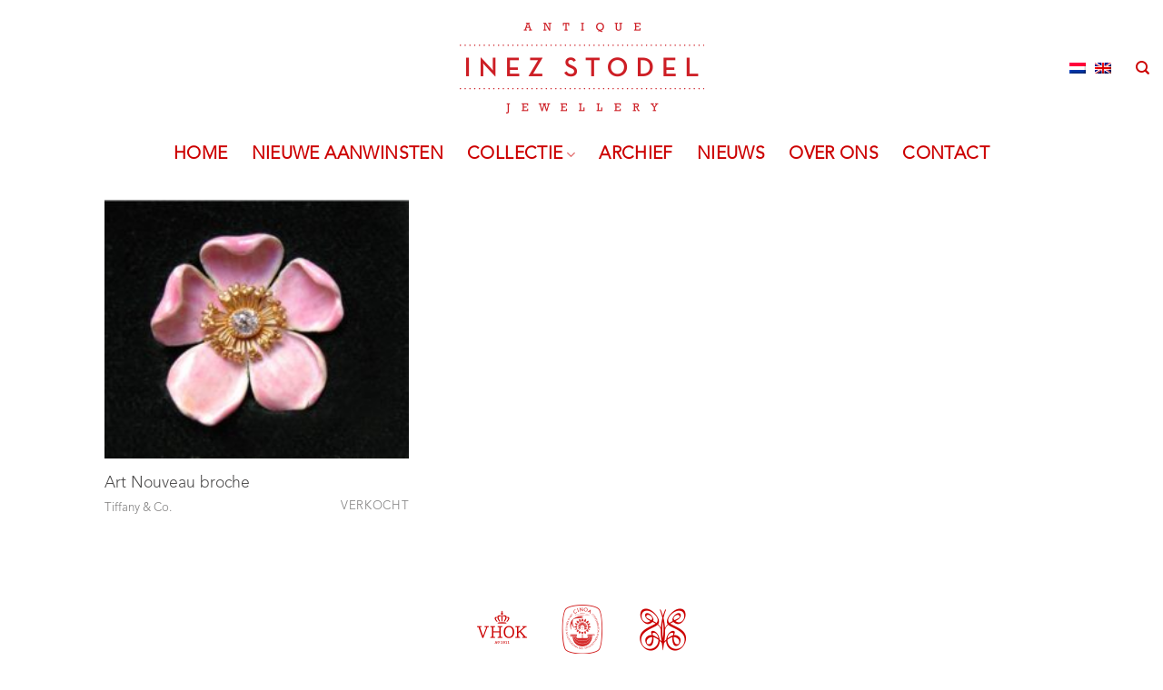

--- FILE ---
content_type: text/html; charset=UTF-8
request_url: https://inezstodel.com/maker/george-paulding-farnham-edward-c-moore/
body_size: 14981
content:
<!DOCTYPE html>
<html lang="nl-NL" class="loading-site no-js">
<head>
	<meta charset="UTF-8" />
	<link rel="profile" href="https://gmpg.org/xfn/11" />
	<link rel="pingback" href="https://inezstodel.com/xmlrpc.php" />

	<script>(function(html){html.className = html.className.replace(/\bno-js\b/,'js')})(document.documentElement);</script>
<meta name='robots' content='index, follow, max-image-preview:large, max-snippet:-1, max-video-preview:-1' />
	<style>img:is([sizes="auto" i], [sizes^="auto," i]) { contain-intrinsic-size: 3000px 1500px }</style>
	<link rel="alternate" hreflang="nl" href="https://inezstodel.com/maker/george-paulding-farnham-edward-c-moore/" />
<link rel="alternate" hreflang="en" href="https://inezstodel.com/en/maker/george-paulding-farnham-edward-c-moore-en/" />
<link rel="alternate" hreflang="x-default" href="https://inezstodel.com/maker/george-paulding-farnham-edward-c-moore/" />
<meta name="viewport" content="width=device-width, initial-scale=1" />
	<!-- This site is optimized with the Yoast SEO plugin v24.1 - https://yoast.com/wordpress/plugins/seo/ -->
	<title>George Paulding Farnham &amp; Edward C. Moore - Inez Stodel</title>
	<link rel="canonical" href="https://inezstodel.com/maker/george-paulding-farnham-edward-c-moore/" />
	<meta property="og:locale" content="nl_NL" />
	<meta property="og:type" content="article" />
	<meta property="og:title" content="George Paulding Farnham &amp; Edward C. Moore - Inez Stodel" />
	<meta property="og:url" content="https://inezstodel.com/maker/george-paulding-farnham-edward-c-moore/" />
	<meta property="og:site_name" content="Inez Stodel" />
	<meta name="twitter:card" content="summary_large_image" />
	<script type="application/ld+json" class="yoast-schema-graph">{"@context":"https://schema.org","@graph":[{"@type":"CollectionPage","@id":"https://inezstodel.com/maker/george-paulding-farnham-edward-c-moore/","url":"https://inezstodel.com/maker/george-paulding-farnham-edward-c-moore/","name":"George Paulding Farnham &amp; Edward C. Moore - Inez Stodel","isPartOf":{"@id":"https://inezstodel.com/#website"},"primaryImageOfPage":{"@id":"https://inezstodel.com/maker/george-paulding-farnham-edward-c-moore/#primaryimage"},"image":{"@id":"https://inezstodel.com/maker/george-paulding-farnham-edward-c-moore/#primaryimage"},"thumbnailUrl":"https://inezstodel.com/wp-content/uploads/2017/07/86www_tiffanybloem.jpg","breadcrumb":{"@id":"https://inezstodel.com/maker/george-paulding-farnham-edward-c-moore/#breadcrumb"},"inLanguage":"nl-NL"},{"@type":"ImageObject","inLanguage":"nl-NL","@id":"https://inezstodel.com/maker/george-paulding-farnham-edward-c-moore/#primaryimage","url":"https://inezstodel.com/wp-content/uploads/2017/07/86www_tiffanybloem.jpg","contentUrl":"https://inezstodel.com/wp-content/uploads/2017/07/86www_tiffanybloem.jpg","width":900,"height":765,"caption":"Art Nouveau brooch"},{"@type":"BreadcrumbList","@id":"https://inezstodel.com/maker/george-paulding-farnham-edward-c-moore/#breadcrumb","itemListElement":[{"@type":"ListItem","position":1,"name":"Home","item":"https://inezstodel.com/"},{"@type":"ListItem","position":2,"name":"George Paulding Farnham &amp; Edward C. Moore"}]},{"@type":"WebSite","@id":"https://inezstodel.com/#website","url":"https://inezstodel.com/","name":"Inez Stodel","description":"period jewellery - antiques","publisher":{"@id":"https://inezstodel.com/#organization"},"potentialAction":[{"@type":"SearchAction","target":{"@type":"EntryPoint","urlTemplate":"https://inezstodel.com/?s={search_term_string}"},"query-input":{"@type":"PropertyValueSpecification","valueRequired":true,"valueName":"search_term_string"}}],"inLanguage":"nl-NL"},{"@type":"Organization","@id":"https://inezstodel.com/#organization","name":"Inez Stodel","url":"https://inezstodel.com/","logo":{"@type":"ImageObject","inLanguage":"nl-NL","@id":"https://inezstodel.com/#/schema/logo/image/","url":"https://inezstodel.com/wp-content/uploads/2017/12/InezStodel_Logo_jewellery.png","contentUrl":"https://inezstodel.com/wp-content/uploads/2017/12/InezStodel_Logo_jewellery.png","width":232,"height":100,"caption":"Inez Stodel"},"image":{"@id":"https://inezstodel.com/#/schema/logo/image/"}}]}</script>
	<!-- / Yoast SEO plugin. -->


<link rel='prefetch' href='https://inezstodel.com/wp-content/themes/flatsome/assets/js/flatsome.js?ver=e2eddd6c228105dac048' />
<link rel='prefetch' href='https://inezstodel.com/wp-content/themes/flatsome/assets/js/chunk.slider.js?ver=3.20.4' />
<link rel='prefetch' href='https://inezstodel.com/wp-content/themes/flatsome/assets/js/chunk.popups.js?ver=3.20.4' />
<link rel='prefetch' href='https://inezstodel.com/wp-content/themes/flatsome/assets/js/chunk.tooltips.js?ver=3.20.4' />
<link rel='prefetch' href='https://inezstodel.com/wp-content/themes/flatsome/assets/js/woocommerce.js?ver=1c9be63d628ff7c3ff4c' />
<link rel="alternate" type="application/rss+xml" title="Inez Stodel &raquo; feed" href="https://inezstodel.com/feed/" />
<link rel="alternate" type="application/rss+xml" title="Inez Stodel &raquo; reacties feed" href="https://inezstodel.com/comments/feed/" />
<link rel="alternate" type="application/rss+xml" title="Inez Stodel &raquo; George Paulding Farnham &amp; Edward C. Moore Maker feed" href="https://inezstodel.com/maker/george-paulding-farnham-edward-c-moore/feed/" />
		<!-- This site uses the Google Analytics by MonsterInsights plugin v9.2.4 - Using Analytics tracking - https://www.monsterinsights.com/ -->
		<!-- Opmerking: MonsterInsights is momenteel niet geconfigureerd op deze site. De site eigenaar moet authenticeren met Google Analytics in de MonsterInsights instellingen scherm. -->
					<!-- No tracking code set -->
				<!-- / Google Analytics by MonsterInsights -->
		<script type="text/javascript">
/* <![CDATA[ */
window._wpemojiSettings = {"baseUrl":"https:\/\/s.w.org\/images\/core\/emoji\/16.0.1\/72x72\/","ext":".png","svgUrl":"https:\/\/s.w.org\/images\/core\/emoji\/16.0.1\/svg\/","svgExt":".svg","source":{"concatemoji":"https:\/\/inezstodel.com\/wp-includes\/js\/wp-emoji-release.min.js?ver=6.8.3"}};
/*! This file is auto-generated */
!function(s,n){var o,i,e;function c(e){try{var t={supportTests:e,timestamp:(new Date).valueOf()};sessionStorage.setItem(o,JSON.stringify(t))}catch(e){}}function p(e,t,n){e.clearRect(0,0,e.canvas.width,e.canvas.height),e.fillText(t,0,0);var t=new Uint32Array(e.getImageData(0,0,e.canvas.width,e.canvas.height).data),a=(e.clearRect(0,0,e.canvas.width,e.canvas.height),e.fillText(n,0,0),new Uint32Array(e.getImageData(0,0,e.canvas.width,e.canvas.height).data));return t.every(function(e,t){return e===a[t]})}function u(e,t){e.clearRect(0,0,e.canvas.width,e.canvas.height),e.fillText(t,0,0);for(var n=e.getImageData(16,16,1,1),a=0;a<n.data.length;a++)if(0!==n.data[a])return!1;return!0}function f(e,t,n,a){switch(t){case"flag":return n(e,"\ud83c\udff3\ufe0f\u200d\u26a7\ufe0f","\ud83c\udff3\ufe0f\u200b\u26a7\ufe0f")?!1:!n(e,"\ud83c\udde8\ud83c\uddf6","\ud83c\udde8\u200b\ud83c\uddf6")&&!n(e,"\ud83c\udff4\udb40\udc67\udb40\udc62\udb40\udc65\udb40\udc6e\udb40\udc67\udb40\udc7f","\ud83c\udff4\u200b\udb40\udc67\u200b\udb40\udc62\u200b\udb40\udc65\u200b\udb40\udc6e\u200b\udb40\udc67\u200b\udb40\udc7f");case"emoji":return!a(e,"\ud83e\udedf")}return!1}function g(e,t,n,a){var r="undefined"!=typeof WorkerGlobalScope&&self instanceof WorkerGlobalScope?new OffscreenCanvas(300,150):s.createElement("canvas"),o=r.getContext("2d",{willReadFrequently:!0}),i=(o.textBaseline="top",o.font="600 32px Arial",{});return e.forEach(function(e){i[e]=t(o,e,n,a)}),i}function t(e){var t=s.createElement("script");t.src=e,t.defer=!0,s.head.appendChild(t)}"undefined"!=typeof Promise&&(o="wpEmojiSettingsSupports",i=["flag","emoji"],n.supports={everything:!0,everythingExceptFlag:!0},e=new Promise(function(e){s.addEventListener("DOMContentLoaded",e,{once:!0})}),new Promise(function(t){var n=function(){try{var e=JSON.parse(sessionStorage.getItem(o));if("object"==typeof e&&"number"==typeof e.timestamp&&(new Date).valueOf()<e.timestamp+604800&&"object"==typeof e.supportTests)return e.supportTests}catch(e){}return null}();if(!n){if("undefined"!=typeof Worker&&"undefined"!=typeof OffscreenCanvas&&"undefined"!=typeof URL&&URL.createObjectURL&&"undefined"!=typeof Blob)try{var e="postMessage("+g.toString()+"("+[JSON.stringify(i),f.toString(),p.toString(),u.toString()].join(",")+"));",a=new Blob([e],{type:"text/javascript"}),r=new Worker(URL.createObjectURL(a),{name:"wpTestEmojiSupports"});return void(r.onmessage=function(e){c(n=e.data),r.terminate(),t(n)})}catch(e){}c(n=g(i,f,p,u))}t(n)}).then(function(e){for(var t in e)n.supports[t]=e[t],n.supports.everything=n.supports.everything&&n.supports[t],"flag"!==t&&(n.supports.everythingExceptFlag=n.supports.everythingExceptFlag&&n.supports[t]);n.supports.everythingExceptFlag=n.supports.everythingExceptFlag&&!n.supports.flag,n.DOMReady=!1,n.readyCallback=function(){n.DOMReady=!0}}).then(function(){return e}).then(function(){var e;n.supports.everything||(n.readyCallback(),(e=n.source||{}).concatemoji?t(e.concatemoji):e.wpemoji&&e.twemoji&&(t(e.twemoji),t(e.wpemoji)))}))}((window,document),window._wpemojiSettings);
/* ]]> */
</script>
<link rel='stylesheet' id='sbi_styles-css' href='https://inezstodel.com/wp-content/plugins/instagram-feed-pro/css/sbi-styles.min.css?ver=6.5.1' type='text/css' media='all' />
<style id='wp-emoji-styles-inline-css' type='text/css'>

	img.wp-smiley, img.emoji {
		display: inline !important;
		border: none !important;
		box-shadow: none !important;
		height: 1em !important;
		width: 1em !important;
		margin: 0 0.07em !important;
		vertical-align: -0.1em !important;
		background: none !important;
		padding: 0 !important;
	}
</style>
<style id='wp-block-library-inline-css' type='text/css'>
:root{--wp-admin-theme-color:#007cba;--wp-admin-theme-color--rgb:0,124,186;--wp-admin-theme-color-darker-10:#006ba1;--wp-admin-theme-color-darker-10--rgb:0,107,161;--wp-admin-theme-color-darker-20:#005a87;--wp-admin-theme-color-darker-20--rgb:0,90,135;--wp-admin-border-width-focus:2px;--wp-block-synced-color:#7a00df;--wp-block-synced-color--rgb:122,0,223;--wp-bound-block-color:var(--wp-block-synced-color)}@media (min-resolution:192dpi){:root{--wp-admin-border-width-focus:1.5px}}.wp-element-button{cursor:pointer}:root{--wp--preset--font-size--normal:16px;--wp--preset--font-size--huge:42px}:root .has-very-light-gray-background-color{background-color:#eee}:root .has-very-dark-gray-background-color{background-color:#313131}:root .has-very-light-gray-color{color:#eee}:root .has-very-dark-gray-color{color:#313131}:root .has-vivid-green-cyan-to-vivid-cyan-blue-gradient-background{background:linear-gradient(135deg,#00d084,#0693e3)}:root .has-purple-crush-gradient-background{background:linear-gradient(135deg,#34e2e4,#4721fb 50%,#ab1dfe)}:root .has-hazy-dawn-gradient-background{background:linear-gradient(135deg,#faaca8,#dad0ec)}:root .has-subdued-olive-gradient-background{background:linear-gradient(135deg,#fafae1,#67a671)}:root .has-atomic-cream-gradient-background{background:linear-gradient(135deg,#fdd79a,#004a59)}:root .has-nightshade-gradient-background{background:linear-gradient(135deg,#330968,#31cdcf)}:root .has-midnight-gradient-background{background:linear-gradient(135deg,#020381,#2874fc)}.has-regular-font-size{font-size:1em}.has-larger-font-size{font-size:2.625em}.has-normal-font-size{font-size:var(--wp--preset--font-size--normal)}.has-huge-font-size{font-size:var(--wp--preset--font-size--huge)}.has-text-align-center{text-align:center}.has-text-align-left{text-align:left}.has-text-align-right{text-align:right}#end-resizable-editor-section{display:none}.aligncenter{clear:both}.items-justified-left{justify-content:flex-start}.items-justified-center{justify-content:center}.items-justified-right{justify-content:flex-end}.items-justified-space-between{justify-content:space-between}.screen-reader-text{border:0;clip-path:inset(50%);height:1px;margin:-1px;overflow:hidden;padding:0;position:absolute;width:1px;word-wrap:normal!important}.screen-reader-text:focus{background-color:#ddd;clip-path:none;color:#444;display:block;font-size:1em;height:auto;left:5px;line-height:normal;padding:15px 23px 14px;text-decoration:none;top:5px;width:auto;z-index:100000}html :where(.has-border-color){border-style:solid}html :where([style*=border-top-color]){border-top-style:solid}html :where([style*=border-right-color]){border-right-style:solid}html :where([style*=border-bottom-color]){border-bottom-style:solid}html :where([style*=border-left-color]){border-left-style:solid}html :where([style*=border-width]){border-style:solid}html :where([style*=border-top-width]){border-top-style:solid}html :where([style*=border-right-width]){border-right-style:solid}html :where([style*=border-bottom-width]){border-bottom-style:solid}html :where([style*=border-left-width]){border-left-style:solid}html :where(img[class*=wp-image-]){height:auto;max-width:100%}:where(figure){margin:0 0 1em}html :where(.is-position-sticky){--wp-admin--admin-bar--position-offset:var(--wp-admin--admin-bar--height,0px)}@media screen and (max-width:600px){html :where(.is-position-sticky){--wp-admin--admin-bar--position-offset:0px}}
</style>
<link rel='stylesheet' id='font-awesome-four-css' href='https://inezstodel.com/wp-content/plugins/font-awesome-4-menus/css/font-awesome.min.css?ver=4.7.0' type='text/css' media='all' />
<style id='woocommerce-inline-inline-css' type='text/css'>
.woocommerce form .form-row .required { visibility: visible; }
</style>
<link rel='stylesheet' id='wpml-legacy-horizontal-list-0-css' href='https://inezstodel.com/wp-content/plugins/sitepress-multilingual-cms/templates/language-switchers/legacy-list-horizontal/style.min.css?ver=1' type='text/css' media='all' />
<link rel='stylesheet' id='flatsome-ninjaforms-css' href='https://inezstodel.com/wp-content/themes/flatsome/inc/integrations/ninjaforms/ninjaforms.css?ver=3.20.4' type='text/css' media='all' />
<link rel='stylesheet' id='flatsome-main-css' href='https://inezstodel.com/wp-content/themes/flatsome/assets/css/flatsome.css?ver=3.20.4' type='text/css' media='all' />
<style id='flatsome-main-inline-css' type='text/css'>
@font-face {
				font-family: "fl-icons";
				font-display: block;
				src: url(https://inezstodel.com/wp-content/themes/flatsome/assets/css/icons/fl-icons.eot?v=3.20.4);
				src:
					url(https://inezstodel.com/wp-content/themes/flatsome/assets/css/icons/fl-icons.eot#iefix?v=3.20.4) format("embedded-opentype"),
					url(https://inezstodel.com/wp-content/themes/flatsome/assets/css/icons/fl-icons.woff2?v=3.20.4) format("woff2"),
					url(https://inezstodel.com/wp-content/themes/flatsome/assets/css/icons/fl-icons.ttf?v=3.20.4) format("truetype"),
					url(https://inezstodel.com/wp-content/themes/flatsome/assets/css/icons/fl-icons.woff?v=3.20.4) format("woff"),
					url(https://inezstodel.com/wp-content/themes/flatsome/assets/css/icons/fl-icons.svg?v=3.20.4#fl-icons) format("svg");
			}
</style>
<link rel='stylesheet' id='flatsome-shop-css' href='https://inezstodel.com/wp-content/themes/flatsome/assets/css/flatsome-shop.css?ver=3.20.4' type='text/css' media='all' />
<link rel='stylesheet' id='flatsome-style-css' href='https://inezstodel.com/wp-content/themes/inezstodel/style.css?ver=3.0' type='text/css' media='all' />
<script type="text/javascript" src="https://inezstodel.com/wp-includes/js/jquery/jquery.min.js?ver=3.7.1" id="jquery-core-js"></script>
<script type="text/javascript" src="https://inezstodel.com/wp-includes/js/jquery/jquery-migrate.min.js?ver=3.4.1" id="jquery-migrate-js"></script>
<script type="text/javascript" src="https://inezstodel.com/wp-content/plugins/woocommerce/assets/js/jquery-blockui/jquery.blockUI.min.js?ver=2.7.0-wc.9.5.1" id="jquery-blockui-js" data-wp-strategy="defer"></script>
<script type="text/javascript" src="https://inezstodel.com/wp-content/plugins/woocommerce/assets/js/js-cookie/js.cookie.min.js?ver=2.1.4-wc.9.5.1" id="js-cookie-js" data-wp-strategy="defer"></script>
<link rel="https://api.w.org/" href="https://inezstodel.com/wp-json/" /><link rel="EditURI" type="application/rsd+xml" title="RSD" href="https://inezstodel.com/xmlrpc.php?rsd" />
<meta name="generator" content="WordPress 6.8.3" />
<meta name="generator" content="WooCommerce 9.5.1" />
<meta name="generator" content="WPML ver:4.6.15 stt:38,1;" />
	<noscript><style>.woocommerce-product-gallery{ opacity: 1 !important; }</style></noscript>
	<style class='wp-fonts-local' type='text/css'>
@font-face{font-family:Inter;font-style:normal;font-weight:300 900;font-display:fallback;src:url('https://inezstodel.com/wp-content/plugins/woocommerce/assets/fonts/Inter-VariableFont_slnt,wght.woff2') format('woff2');font-stretch:normal;}
@font-face{font-family:Cardo;font-style:normal;font-weight:400;font-display:fallback;src:url('https://inezstodel.com/wp-content/plugins/woocommerce/assets/fonts/cardo_normal_400.woff2') format('woff2');}
</style>
<link rel="icon" href="https://inezstodel.com/wp-content/uploads/2018/01/favicon-100x100.png" sizes="32x32" />
<link rel="icon" href="https://inezstodel.com/wp-content/uploads/2018/01/favicon.png" sizes="192x192" />
<link rel="apple-touch-icon" href="https://inezstodel.com/wp-content/uploads/2018/01/favicon.png" />
<meta name="msapplication-TileImage" content="https://inezstodel.com/wp-content/uploads/2018/01/favicon.png" />
<style id="custom-css" type="text/css">:root {--primary-color: #CC0000;--fs-color-primary: #CC0000;--fs-color-secondary: #CCCCCC;--fs-color-success: #627D47;--fs-color-alert: #b20000;--fs-color-base: #4A4949;--fs-experimental-link-color: #4A4949;--fs-experimental-link-color-hover: #CC0000;}.tooltipster-base {--tooltip-color: #fff;--tooltip-bg-color: #000;}.off-canvas-right .mfp-content, .off-canvas-left .mfp-content {--drawer-width: 300px;}.off-canvas .mfp-content.off-canvas-cart {--drawer-width: 360px;}.header-main{height: 150px}#logo img{max-height: 150px}#logo{width:269px;}#logo a{max-width:269px;}.header-bottom{min-height: 40px}.header-top{min-height: 30px}.transparent .header-main{height: 83px}.transparent #logo img{max-height: 83px}.has-transparent + .page-title:first-of-type,.has-transparent + #main > .page-title,.has-transparent + #main > div > .page-title,.has-transparent + #main .page-header-wrapper:first-of-type .page-title{padding-top: 133px;}.transparent .header-wrapper{background-color: #FFFFFF!important;}.transparent .top-divider{display: none;}.header.show-on-scroll,.stuck .header-main{height:70px!important}.stuck #logo img{max-height: 70px!important}.header-bottom {background-color: #FFFFFF}.stuck .header-main .nav > li > a{line-height: 50px }.header-bottom-nav > li > a{line-height: 20px }@media (max-width: 549px) {.header-main{height: 100px}#logo img{max-height: 100px}}h1,h2,h3,h4,h5,h6,.heading-font{color: #CC0000;}.header:not(.transparent) .header-bottom-nav.nav > li > a{color: #CC0000;}.is-divider{background-color: #CC0000;}.current .breadcrumb-step, [data-icon-label]:after, .button#place_order,.button.checkout,.checkout-button,.single_add_to_cart_button.button, .sticky-add-to-cart-select-options-button{background-color: #CC0000!important }.badge-inner.on-sale{background-color: #CC0000}.badge-inner.new-bubble{background-color: #CC0000}.star-rating span:before,.star-rating:before, .woocommerce-page .star-rating:before, .stars a:hover:after, .stars a.active:after{color: #CC0000}input[type='submit'], input[type="button"], button:not(.icon), .button:not(.icon){border-radius: 5px!important}@media screen and (min-width: 550px){.products .box-vertical .box-image{min-width: 247px!important;width: 247px!important;}}.header-main .social-icons,.header-main .cart-icon strong,.header-main .menu-title,.header-main .header-button > .button.is-outline,.header-main .nav > li > a > i:not(.icon-angle-down){color: #CC0000!important;}.header-main .header-button > .button.is-outline,.header-main .cart-icon strong:after,.header-main .cart-icon strong{border-color: #CC0000!important;}.header-main .header-button > .button:not(.is-outline){background-color: #CC0000!important;}.header-main .current-dropdown .cart-icon strong,.header-main .header-button > .button:hover,.header-main .header-button > .button:hover i,.header-main .header-button > .button:hover span{color:#FFF!important;}.header-main .menu-title:hover,.header-main .social-icons a:hover,.header-main .header-button > .button.is-outline:hover,.header-main .nav > li > a:hover > i:not(.icon-angle-down){color: #777777!important;}.header-main .current-dropdown .cart-icon strong,.header-main .header-button > .button:hover{background-color: #777777!important;}.header-main .current-dropdown .cart-icon strong:after,.header-main .current-dropdown .cart-icon strong,.header-main .header-button > .button:hover{border-color: #777777!important;}.footer-2{background-color: #ffffff}.absolute-footer, html{background-color: #FFFFFF}.nav-vertical-fly-out > li + li {border-top-width: 1px; border-top-style: solid;}/* Custom CSS */h1 { font-size:1.2em;}span.widget-title{ font-size:1.1em;}.product-thumbnails a {border: none !important;}.nav-size-medium>li>a {font-size: .8em;}/* Custom CSS Tablet */@media (max-width: 849px){.mobile-sidebar .html.custom {padding: 0 20px !important;}.mobile-sidebar .wpml-ls-legacy-list-horizontal, .mobile-sidebar .wpml-ls-legacy-list-horizontal a {padding: 0 !important;}.mobile-sidebar .wpml-ls-legacy-list-horizontal .wpml-ls-item {width: 30px;}}/* Custom CSS Mobile */@media (max-width: 549px){.mobile-sidebar .html.custom {padding: 0 20px !important;}.mobile-sidebar .wpml-ls-legacy-list-horizontal, .mobile-sidebar .wpml-ls-legacy-list-horizontal a {padding: 0 !important;}.mobile-sidebar .wpml-ls-legacy-list-horizontal .wpml-ls-item {width: 30px;}}.label-new.menu-item > a:after{content:"New";}.label-hot.menu-item > a:after{content:"Hot";}.label-sale.menu-item > a:after{content:"Sale";}.label-popular.menu-item > a:after{content:"Popular";}</style>		<style type="text/css" id="wp-custom-css">
			.nav-size-xlarge>li>a {
    font-size: 1.2em;
	font-weight: bold;
}

.box-text {
    font-size: 1.1em;
    padding-bottom: 1.4em;
    padding-top: 0.7em;
    position: relative;
    width: 100%;
}

h3, h4, h5, h6, .heading-font, .section-title-main {
    font-size: 1.2em;
}		</style>
		<style id="kirki-inline-styles"></style></head>

<body data-rsssl=1 class="archive tax-pa_maker term-george-paulding-farnham-edward-c-moore term-173 wp-theme-flatsome wp-child-theme-inezstodel theme-flatsome woocommerce woocommerce-page woocommerce-no-js lightbox nav-dropdown-has-arrow nav-dropdown-has-shadow nav-dropdown-has-border catalog-mode no-prices">


<a class="skip-link screen-reader-text" href="#main">Skip to content</a>

<div id="wrapper">

	
	<header id="header" class="header header-full-width has-sticky sticky-shrink">
		<div class="header-wrapper">
			<div id="masthead" class="header-main show-logo-center hide-for-sticky">
      <div class="header-inner flex-row container logo-center medium-logo-left" role="navigation">

          <!-- Logo -->
          <div id="logo" class="flex-col logo">
            
<!-- Header logo -->
<a href="https://inezstodel.com/" title="Inez Stodel - period jewellery &#8211; antiques" rel="home">
		<img width="538" height="200" src="https://inezstodel.com/wp-content/uploads/2018/01/logogroot.png" class="header_logo header-logo" alt="Inez Stodel"/><img  width="538" height="200" src="https://inezstodel.com/wp-content/uploads/2018/01/logogroot.png" class="header-logo-dark" alt="Inez Stodel"/></a>
          </div>

          <!-- Mobile Left Elements -->
          <div class="flex-col show-for-medium flex-left">
            <ul class="mobile-nav nav nav-left ">
              <li class="nav-icon has-icon">
			<a href="#" class="is-small" data-open="#main-menu" data-pos="right" data-bg="main-menu-overlay" role="button" aria-label="Menu" aria-controls="main-menu" aria-expanded="false" aria-haspopup="dialog" data-flatsome-role-button>
			<i class="icon-menu" aria-hidden="true"></i>					</a>
	</li>
            </ul>
          </div>

          <!-- Left Elements -->
          <div class="flex-col hide-for-medium flex-left
            ">
            <ul class="header-nav header-nav-main nav nav-left  nav-uppercase" >
                          </ul>
          </div>

          <!-- Right Elements -->
          <div class="flex-col hide-for-medium flex-right">
            <ul class="header-nav header-nav-main nav nav-right  nav-uppercase">
              <li class="html custom html_topbar_left">
<div class="wpml-ls-statics-shortcode_actions wpml-ls wpml-ls-legacy-list-horizontal">
	<ul><li class="wpml-ls-slot-shortcode_actions wpml-ls-item wpml-ls-item-nl wpml-ls-current-language wpml-ls-first-item wpml-ls-item-legacy-list-horizontal">
				<a href="https://inezstodel.com/maker/george-paulding-farnham-edward-c-moore/" class="wpml-ls-link">
                                                        <img
            class="wpml-ls-flag"
            src="https://inezstodel.com/wp-content/plugins/sitepress-multilingual-cms/res/flags/nl.png"
            alt="Nederlands"
            width=18
            height=12
    /></a>
			</li><li class="wpml-ls-slot-shortcode_actions wpml-ls-item wpml-ls-item-en wpml-ls-last-item wpml-ls-item-legacy-list-horizontal">
				<a href="https://inezstodel.com/en/maker/george-paulding-farnham-edward-c-moore-en/" class="wpml-ls-link">
                                                        <img
            class="wpml-ls-flag"
            src="https://inezstodel.com/wp-content/plugins/sitepress-multilingual-cms/res/flags/en.png"
            alt="Engels"
            width=18
            height=12
    /></a>
			</li></ul>
</div>
</li><li class="header-search header-search-dropdown has-icon has-dropdown menu-item-has-children">
		<a href="#" aria-label="Zoeken" aria-haspopup="true" aria-expanded="false" aria-controls="ux-search-dropdown" class="nav-top-link is-small"><i class="icon-search" aria-hidden="true"></i></a>
		<ul id="ux-search-dropdown" class="nav-dropdown nav-dropdown-default">
	 	<li class="header-search-form search-form html relative has-icon">
	<div class="header-search-form-wrapper">
		<div class="searchform-wrapper ux-search-box relative is-normal"><form role="search" method="get" class="searchform" action="https://inezstodel.com/">
	<div class="flex-row relative">
						<div class="flex-col flex-grow">
			<label class="screen-reader-text" for="woocommerce-product-search-field-0">Zoeken naar:</label>
			<input type="search" id="woocommerce-product-search-field-0" class="search-field mb-0" placeholder="Zoeken&hellip;" value="" name="s" />
			<input type="hidden" name="post_type" value="product" />
							<input type="hidden" name="lang" value="nl" />
					</div>
		<div class="flex-col">
			<button type="submit" value="Zoeken" class="ux-search-submit submit-button secondary button  icon mb-0" aria-label="Submit">
				<i class="icon-search" aria-hidden="true"></i>			</button>
		</div>
	</div>
	<div class="live-search-results text-left z-top"></div>
</form>
</div>	</div>
</li>
	</ul>
</li>
            </ul>
          </div>

          <!-- Mobile Right Elements -->
          <div class="flex-col show-for-medium flex-right">
            <ul class="mobile-nav nav nav-right ">
              <li class="html custom html_topbar_left">
<div class="wpml-ls-statics-shortcode_actions wpml-ls wpml-ls-legacy-list-horizontal">
	<ul><li class="wpml-ls-slot-shortcode_actions wpml-ls-item wpml-ls-item-nl wpml-ls-current-language wpml-ls-first-item wpml-ls-item-legacy-list-horizontal">
				<a href="https://inezstodel.com/maker/george-paulding-farnham-edward-c-moore/" class="wpml-ls-link">
                                                        <img
            class="wpml-ls-flag"
            src="https://inezstodel.com/wp-content/plugins/sitepress-multilingual-cms/res/flags/nl.png"
            alt="Nederlands"
            width=18
            height=12
    /></a>
			</li><li class="wpml-ls-slot-shortcode_actions wpml-ls-item wpml-ls-item-en wpml-ls-last-item wpml-ls-item-legacy-list-horizontal">
				<a href="https://inezstodel.com/en/maker/george-paulding-farnham-edward-c-moore-en/" class="wpml-ls-link">
                                                        <img
            class="wpml-ls-flag"
            src="https://inezstodel.com/wp-content/plugins/sitepress-multilingual-cms/res/flags/en.png"
            alt="Engels"
            width=18
            height=12
    /></a>
			</li></ul>
</div>
</li>            </ul>
          </div>

      </div>

      </div>
<div id="wide-nav" class="header-bottom wide-nav flex-has-center hide-for-medium">
    <div class="flex-row container">

            
                        <div class="flex-col hide-for-medium flex-center">
                <ul class="nav header-nav header-bottom-nav nav-center  nav-size-xlarge nav-spacing-xlarge nav-uppercase">
                    <li id="menu-item-9229" class="menu-item menu-item-type-post_type menu-item-object-page menu-item-home menu-item-9229 menu-item-design-default"><a href="https://inezstodel.com/" class="nav-top-link">Home</a></li>
<li id="menu-item-6817" class="menu-item menu-item-type-taxonomy menu-item-object-product_cat menu-item-6817 menu-item-design-default"><a href="https://inezstodel.com/productcategorie/nieuwe-aanwinsten/" class="nav-top-link">Nieuwe aanwinsten</a></li>
<li id="menu-item-6820" class="menu-item menu-item-type-post_type menu-item-object-page menu-item-has-children menu-item-6820 menu-item-design-default has-dropdown"><a href="https://inezstodel.com/collectie/" class="nav-top-link" aria-expanded="false" aria-haspopup="menu">Collectie<i class="icon-angle-down" aria-hidden="true"></i></a>
<ul class="sub-menu nav-dropdown nav-dropdown-default">
	<li id="menu-item-8984" class="menu-item menu-item-type-custom menu-item-object-custom menu-item-has-children menu-item-8984 nav-dropdown-col"><a href="#">Categorie</a>
	<ul class="sub-menu nav-column nav-dropdown-default">
		<li id="menu-item-8988" class="menu-item menu-item-type-taxonomy menu-item-object-product_cat menu-item-8988"><a href="https://inezstodel.com/productcategorie/armbanden/">Armbanden</a></li>
		<li id="menu-item-8989" class="menu-item menu-item-type-taxonomy menu-item-object-product_cat menu-item-8989"><a href="https://inezstodel.com/productcategorie/broches/">Broches</a></li>
		<li id="menu-item-8990" class="menu-item menu-item-type-taxonomy menu-item-object-product_cat menu-item-8990"><a href="https://inezstodel.com/productcategorie/colliers-hangers/">Colliers &amp; Hangers</a></li>
		<li id="menu-item-8991" class="menu-item menu-item-type-taxonomy menu-item-object-product_cat menu-item-8991"><a href="https://inezstodel.com/productcategorie/micromozaiek-pietra-dura/">Micromozaïek &amp; Pietra Dura</a></li>
		<li id="menu-item-8992" class="menu-item menu-item-type-taxonomy menu-item-object-product_cat menu-item-8992"><a href="https://inezstodel.com/productcategorie/objets-de-vertu/">Objets de vertu</a></li>
		<li id="menu-item-8993" class="menu-item menu-item-type-taxonomy menu-item-object-product_cat menu-item-8993"><a href="https://inezstodel.com/productcategorie/oorbellen/">Oorbellen</a></li>
		<li id="menu-item-8994" class="menu-item menu-item-type-taxonomy menu-item-object-product_cat menu-item-8994"><a href="https://inezstodel.com/productcategorie/parures/">Parures</a></li>
		<li id="menu-item-8995" class="menu-item menu-item-type-taxonomy menu-item-object-product_cat menu-item-8995"><a href="https://inezstodel.com/productcategorie/ringen/">Ringen</a></li>
		<li id="menu-item-8996" class="menu-item menu-item-type-taxonomy menu-item-object-product_cat menu-item-8996"><a href="https://inezstodel.com/productcategorie/voor-mannen/">Voor mannen</a></li>
	</ul>
</li>
	<li id="menu-item-8985" class="menu-item menu-item-type-custom menu-item-object-custom menu-item-has-children menu-item-8985 nav-dropdown-col"><a href="#">Periode</a>
	<ul class="sub-menu nav-column nav-dropdown-default">
		<li id="menu-item-9140" class="menu-item menu-item-type-taxonomy menu-item-object-pa_period menu-item-9140"><a href="https://inezstodel.com/period/vroege-juwelen/">Vroege juwelen</a></li>
		<li id="menu-item-9136" class="menu-item menu-item-type-taxonomy menu-item-object-pa_period menu-item-9136"><a href="https://inezstodel.com/period/georgian/">Georgian</a></li>
		<li id="menu-item-9139" class="menu-item menu-item-type-taxonomy menu-item-object-pa_period menu-item-9139"><a href="https://inezstodel.com/period/victorian/">Victorian</a></li>
		<li id="menu-item-9135" class="menu-item menu-item-type-taxonomy menu-item-object-pa_period menu-item-9135"><a href="https://inezstodel.com/period/edwardian/">Edwardian</a></li>
		<li id="menu-item-9134" class="menu-item menu-item-type-taxonomy menu-item-object-pa_period menu-item-9134"><a href="https://inezstodel.com/period/art-nouveau/">Art Nouveau</a></li>
		<li id="menu-item-9133" class="menu-item menu-item-type-taxonomy menu-item-object-pa_period menu-item-9133"><a href="https://inezstodel.com/period/art-deco/">Art Déco</a></li>
		<li id="menu-item-9138" class="menu-item menu-item-type-taxonomy menu-item-object-pa_period menu-item-9138"><a href="https://inezstodel.com/period/retro/">Retro</a></li>
		<li id="menu-item-9132" class="menu-item menu-item-type-taxonomy menu-item-object-pa_period menu-item-9132"><a href="https://inezstodel.com/period/1950-1960-1970/">1950-1960-1970</a></li>
		<li id="menu-item-9137" class="menu-item menu-item-type-taxonomy menu-item-object-pa_period menu-item-9137"><a href="https://inezstodel.com/period/modern/">Modern</a></li>
	</ul>
</li>
	<li id="menu-item-8986" class="menu-item menu-item-type-custom menu-item-object-custom menu-item-has-children menu-item-8986 nav-dropdown-col"><a href="#">Prijs</a>
	<ul class="sub-menu nav-column nav-dropdown-default">
		<li id="menu-item-9149" class="menu-item menu-item-type-taxonomy menu-item-object-pa_pricerange menu-item-9149"><a href="https://inezstodel.com/pricerange/minder-dan-e-100/">minder dan € 100,-</a></li>
		<li id="menu-item-9141" class="menu-item menu-item-type-taxonomy menu-item-object-pa_pricerange menu-item-9141"><a href="https://inezstodel.com/pricerange/e100-e500/">€ 100,- tot € 500,-</a></li>
		<li id="menu-item-9146" class="menu-item menu-item-type-taxonomy menu-item-object-pa_pricerange menu-item-9146"><a href="https://inezstodel.com/pricerange/e500-e1000/">€ 500,- tot € 1.000,-</a></li>
		<li id="menu-item-9142" class="menu-item menu-item-type-taxonomy menu-item-object-pa_pricerange menu-item-9142"><a href="https://inezstodel.com/pricerange/e1000-e2500/">€ 1.000,- tot € 2.500,-</a></li>
		<li id="menu-item-9145" class="menu-item menu-item-type-taxonomy menu-item-object-pa_pricerange menu-item-9145"><a href="https://inezstodel.com/pricerange/e2500-e5000/">€ 2.500,- tot € 5.000,-</a></li>
		<li id="menu-item-9147" class="menu-item menu-item-type-taxonomy menu-item-object-pa_pricerange menu-item-9147"><a href="https://inezstodel.com/pricerange/e5000-e10000/">€ 5.000,- tot € 10.000,-</a></li>
		<li id="menu-item-9143" class="menu-item menu-item-type-taxonomy menu-item-object-pa_pricerange menu-item-9143"><a href="https://inezstodel.com/pricerange/e10000-e20000/">€ 10.000,- tot € 20.000,-</a></li>
		<li id="menu-item-9144" class="menu-item menu-item-type-taxonomy menu-item-object-pa_pricerange menu-item-9144"><a href="https://inezstodel.com/pricerange/e20000-e50000/">€ 20.000,- tot € 50.000,-</a></li>
		<li id="menu-item-9148" class="menu-item menu-item-type-taxonomy menu-item-object-pa_pricerange menu-item-9148"><a href="https://inezstodel.com/pricerange/meer-dan-e-50000/">meer dan € 50.000,-</a></li>
	</ul>
</li>
	<li id="menu-item-8987" class="menu-item menu-item-type-custom menu-item-object-custom menu-item-has-children menu-item-8987 nav-dropdown-col"><a href="#">Juweliershuis</a>
	<ul class="sub-menu nav-column nav-dropdown-default">
		<li id="menu-item-cst-0" class="menu-item menu-item-type-taxonomy menu-item-object-pa_house menu-item-cst-0"><a href="https://inezstodel.com/house/cartier-2/">Cartier</a></li><li id="menu-item-cst-1" class="menu-item menu-item-type-taxonomy menu-item-object-pa_house menu-item-cst-1"><a href="https://inezstodel.com/house/van-cleef-arpels-2/">Van Cleef &amp; Arpels</a></li><li id="menu-item-cst-2" class="menu-item menu-item-type-taxonomy menu-item-object-pa_house menu-item-cst-2"><a href="https://inezstodel.com/house/tiffany-co-2/">Tiffany &amp; Co.</a></li><li id="menu-item-cst-3" class="menu-item menu-item-type-taxonomy menu-item-object-pa_maker menu-item-cst-3"><a href="https://inezstodel.com/maker/georges-lenfant/">Georges Lenfant</a></li><li id="menu-item-cst-4" class="menu-item menu-item-type-taxonomy menu-item-object-pa_house menu-item-cst-4"><a href="https://inezstodel.com/house/bulgari-2/">Bulgari</a></li><li id="menu-item-cst-5" class="menu-item menu-item-type-taxonomy menu-item-object-pa_house menu-item-cst-5"><a href="https://inezstodel.com/house/cartier-paris-2/">Cartier, Paris</a></li><li id="menu-item-cst-6" class="menu-item menu-item-type-taxonomy menu-item-object-pa_house menu-item-cst-6"><a href="https://inezstodel.com/house/hermes-2/">Hermes</a></li><li id="menu-item-cst-7" class="menu-item menu-item-type-taxonomy menu-item-object-pa_house menu-item-cst-7"><a href="https://inezstodel.com/house/boucheron-2/">Boucheron</a></li><li id="menu-item-9319" class="menu-item menu-item-type-post_type menu-item-object-page menu-item-9319"><a href="https://inezstodel.com/juweliershuizen-en-makers-ontwerpers/">Alle juweliershuizen</a></li>
	</ul>
</li>
</ul>
</li>
<li id="menu-item-6821" class="menu-item menu-item-type-taxonomy menu-item-object-product_cat menu-item-6821 menu-item-design-default"><a href="https://inezstodel.com/productcategorie/archief/" class="nav-top-link">Archief</a></li>
<li id="menu-item-6819" class="menu-item menu-item-type-post_type menu-item-object-page menu-item-6819 menu-item-design-default"><a href="https://inezstodel.com/nieuws/" class="nav-top-link">Nieuws</a></li>
<li id="menu-item-9230" class="menu-item menu-item-type-post_type menu-item-object-page menu-item-9230 menu-item-design-default"><a href="https://inezstodel.com/over-ons/" class="nav-top-link">Over ons</a></li>
<li id="menu-item-6818" class="menu-item menu-item-type-post_type menu-item-object-page menu-item-6818 menu-item-design-default"><a href="https://inezstodel.com/contact/" class="nav-top-link">Contact</a></li>
                </ul>
            </div>
            
            
            
    </div>
</div>

<div class="header-bg-container fill"><div class="header-bg-image fill"></div><div class="header-bg-color fill"></div></div>		</div>
	</header>

	<div class="shop-page-title category-page-title page-title ">
	<div class="page-title-inner flex-row  medium-flex-wrap container">
		<div class="flex-col flex-grow medium-text-center">
			<div class="is-small">
	<nav class="woocommerce-breadcrumb breadcrumbs uppercase" aria-label="Breadcrumb"><a href="https://inezstodel.com">Home</a> <span class="divider">&#47;</span> Product Maker <span class="divider">&#47;</span> George Paulding Farnham &amp; Edward C. Moore</nav></div>
		</div>
		<div class="flex-col medium-text-center">
				<p class="woocommerce-result-count hide-for-medium" role="alert" aria-relevant="all" >
		Enig resultaat	</p>
	<form class="woocommerce-ordering" method="get">
	<select name="orderby" class="orderby" aria-label="Winkelbestelling">
					<option value="popularity" >Sorteer op populariteit</option>
					<option value="date"  selected='selected'>Sorteren op nieuwste</option>
			</select>
	<input type="hidden" name="paged" value="1" />
	</form>
		</div>
	</div>
</div>

	<main id="main" class="">
<div class="row category-page-row">

		<div class="col large-12">
		<div class="shop-container">
<div class="woocommerce-notices-wrapper"></div><div class="products row row-small large-columns-3 medium-columns-3 small-columns-2">

<div class="product-small col has-hover post-6879 product type-product status-publish has-post-thumbnail product_cat-broches product_cat-verkocht pa_house-tiffany-co-2 pa_maker-george-paulding-farnham-edward-c-moore pa_period-art-nouveau first instock product-type-simple">
	<div class="col-inner">
	
<div class="badge-container absolute left top z-1">

</div>
	<div class="product-small box ">
		<div class="box-image">
			<div class="image-none">
				<a href="https://inezstodel.com/collectie/broches/art-nouveau-broche/">
					<img width="247" height="210" src="https://inezstodel.com/wp-content/uploads/2017/07/86www_tiffanybloem-247x210.jpg" class="attachment-woocommerce_thumbnail size-woocommerce_thumbnail" alt="Art Nouveau brooch" decoding="async" fetchpriority="high" srcset="https://inezstodel.com/wp-content/uploads/2017/07/86www_tiffanybloem-247x210.jpg 247w, https://inezstodel.com/wp-content/uploads/2017/07/86www_tiffanybloem-510x434.jpg 510w, https://inezstodel.com/wp-content/uploads/2017/07/86www_tiffanybloem-150x127.jpg 150w, https://inezstodel.com/wp-content/uploads/2017/07/86www_tiffanybloem-300x255.jpg 300w, https://inezstodel.com/wp-content/uploads/2017/07/86www_tiffanybloem-768x653.jpg 768w, https://inezstodel.com/wp-content/uploads/2017/07/86www_tiffanybloem-600x510.jpg 600w, https://inezstodel.com/wp-content/uploads/2017/07/86www_tiffanybloem.jpg 900w" sizes="(max-width: 247px) 100vw, 247px" />				</a>
			</div>
			<div class="image-tools is-small top right show-on-hover">
							</div>
			<div class="image-tools is-small hide-for-small bottom left show-on-hover">
							</div>
			<div class="image-tools grid-tools text-center hide-for-small bottom hover-slide-in show-on-hover">
							</div>
					</div><!-- box-image -->

		<div class="box-text box-text-products">
							<div class="title-wrapper">
					<p class="name product-title"><a href="https://inezstodel.com/collectie/broches/art-nouveau-broche/">Art Nouveau broche</a></p>
					<p class="category uppercase is-smaller no-text-overflow product-cat op-7" style="float:right;">Verkocht</p>
					<p class="category is-smaller no-text-overflow product-cat op-7">Tiffany &amp; Co.</p>
				</div><div class="price-wrapper"></div>		</div><!-- box-text -->
	</div><!-- box -->
		</div><!-- .col-inner -->
</div><!-- col -->

</div><!-- row -->

		</div><!-- shop container -->

		</div>
</div>

</main>

<footer id="footer" class="footer-wrapper">

	
<!-- FOOTER 1 -->

<!-- FOOTER 2 -->



<div class="absolute-footer light medium-text-center text-center">
  <div class="container clearfix">

          <div class="footer-secondary pull-right">
                  <div class="footer-text inline-block small-block">
            <img src="https://inezstodel.com/wp-content/uploads/2018/06/VHOK_CINOA_Vlinder.png">          </div>
                      </div>
    
    <div class="footer-primary pull-left">
              <div class="menu-footermenu-container"><ul id="menu-footermenu" class="links footer-nav uppercase"><li id="menu-item-9234" class="menu-item menu-item-type-post_type menu-item-object-page menu-item-9234"><a href="https://inezstodel.com/diensten/">Diensten</a></li>
<li id="menu-item-9352" class="menu-item menu-item-type-post_type menu-item-object-page menu-item-9352"><a href="https://inezstodel.com/media-publicaties/">Media &#038; Publicaties</a></li>
<li id="menu-item-9233" class="menu-item menu-item-type-post_type menu-item-object-page menu-item-9233"><a href="https://inezstodel.com/betalen-voorwaarden/">Betalen &#038; voorwaarden</a></li>
<li id="menu-item-9235" class="menu-item menu-item-type-post_type menu-item-object-page menu-item-9235"><a href="https://inezstodel.com/contact/">Contact</a></li>
<li id="menu-item-12199" class="menu-item menu-item-type-post_type menu-item-object-page menu-item-12199"><a href="https://inezstodel.com/nieuwsbrief/">Nieuwsbrief</a></li>
<li id="menu-item-10150" class="menu-item menu-item-type-custom menu-item-object-custom menu-item-10150"><a target="_blank" href="https://www.1stdibs.com/dealers/kunsthandel-inez-stodel/">1stdibs.</a></li>
<li id="menu-item-10216" class="menu-item menu-item-type-custom menu-item-object-custom menu-item-10216"><a target="_blank" href="https://www.facebook.com/kunsthandelInezStodel/"><i class="fa fa-facebook fa-lg" style="color:#cc0001;" target="_blank"></i></a></li>
<li id="menu-item-10217" class="menu-item menu-item-type-custom menu-item-object-custom menu-item-10217"><a target="_blank" href="https://www.instagram.com/inezstodel_jewelry/?hl=nl"><i class="fa fa-instagram fa-lg" style="color:#cc0001;" target="_blank"></i></a></li>
</ul></div>            <div class="copyright-footer">
        Copyright 2026 © <strong>Inez Stodel</strong>
      </div>
          </div>
  </div>
</div>
<button type="button" id="top-link" class="back-to-top button icon invert plain fixed bottom z-1 is-outline circle hide-for-medium" aria-label="Go to top"><i class="icon-angle-up" aria-hidden="true"></i></button>
</footer>

</div>

<div id="main-menu" class="mobile-sidebar no-scrollbar mfp-hide">

	
	<div class="sidebar-menu no-scrollbar ">

		
					<ul class="nav nav-sidebar nav-vertical nav-uppercase" data-tab="1">
				<li class="header-search-form search-form html relative has-icon">
	<div class="header-search-form-wrapper">
		<div class="searchform-wrapper ux-search-box relative is-normal"><form role="search" method="get" class="searchform" action="https://inezstodel.com/">
	<div class="flex-row relative">
						<div class="flex-col flex-grow">
			<label class="screen-reader-text" for="woocommerce-product-search-field-1">Zoeken naar:</label>
			<input type="search" id="woocommerce-product-search-field-1" class="search-field mb-0" placeholder="Zoeken&hellip;" value="" name="s" />
			<input type="hidden" name="post_type" value="product" />
							<input type="hidden" name="lang" value="nl" />
					</div>
		<div class="flex-col">
			<button type="submit" value="Zoeken" class="ux-search-submit submit-button secondary button  icon mb-0" aria-label="Submit">
				<i class="icon-search" aria-hidden="true"></i>			</button>
		</div>
	</div>
	<div class="live-search-results text-left z-top"></div>
</form>
</div>	</div>
</li>
<li class="menu-item menu-item-type-post_type menu-item-object-page menu-item-home menu-item-9229"><a href="https://inezstodel.com/">Home</a></li>
<li class="menu-item menu-item-type-taxonomy menu-item-object-product_cat menu-item-6817"><a href="https://inezstodel.com/productcategorie/nieuwe-aanwinsten/">Nieuwe aanwinsten</a></li>
<li class="menu-item menu-item-type-post_type menu-item-object-page menu-item-has-children menu-item-6820"><a href="https://inezstodel.com/collectie/">Collectie</a>
<ul class="sub-menu nav-sidebar-ul children">
	<li class="menu-item menu-item-type-custom menu-item-object-custom menu-item-has-children menu-item-8984"><a href="#">Categorie</a>
	<ul class="sub-menu nav-sidebar-ul">
		<li class="menu-item menu-item-type-taxonomy menu-item-object-product_cat menu-item-8988"><a href="https://inezstodel.com/productcategorie/armbanden/">Armbanden</a></li>
		<li class="menu-item menu-item-type-taxonomy menu-item-object-product_cat menu-item-8989"><a href="https://inezstodel.com/productcategorie/broches/">Broches</a></li>
		<li class="menu-item menu-item-type-taxonomy menu-item-object-product_cat menu-item-8990"><a href="https://inezstodel.com/productcategorie/colliers-hangers/">Colliers &amp; Hangers</a></li>
		<li class="menu-item menu-item-type-taxonomy menu-item-object-product_cat menu-item-8991"><a href="https://inezstodel.com/productcategorie/micromozaiek-pietra-dura/">Micromozaïek &amp; Pietra Dura</a></li>
		<li class="menu-item menu-item-type-taxonomy menu-item-object-product_cat menu-item-8992"><a href="https://inezstodel.com/productcategorie/objets-de-vertu/">Objets de vertu</a></li>
		<li class="menu-item menu-item-type-taxonomy menu-item-object-product_cat menu-item-8993"><a href="https://inezstodel.com/productcategorie/oorbellen/">Oorbellen</a></li>
		<li class="menu-item menu-item-type-taxonomy menu-item-object-product_cat menu-item-8994"><a href="https://inezstodel.com/productcategorie/parures/">Parures</a></li>
		<li class="menu-item menu-item-type-taxonomy menu-item-object-product_cat menu-item-8995"><a href="https://inezstodel.com/productcategorie/ringen/">Ringen</a></li>
		<li class="menu-item menu-item-type-taxonomy menu-item-object-product_cat menu-item-8996"><a href="https://inezstodel.com/productcategorie/voor-mannen/">Voor mannen</a></li>
	</ul>
</li>
	<li class="menu-item menu-item-type-custom menu-item-object-custom menu-item-has-children menu-item-8985"><a href="#">Periode</a>
	<ul class="sub-menu nav-sidebar-ul">
		<li class="menu-item menu-item-type-taxonomy menu-item-object-pa_period menu-item-9140"><a href="https://inezstodel.com/period/vroege-juwelen/">Vroege juwelen</a></li>
		<li class="menu-item menu-item-type-taxonomy menu-item-object-pa_period menu-item-9136"><a href="https://inezstodel.com/period/georgian/">Georgian</a></li>
		<li class="menu-item menu-item-type-taxonomy menu-item-object-pa_period menu-item-9139"><a href="https://inezstodel.com/period/victorian/">Victorian</a></li>
		<li class="menu-item menu-item-type-taxonomy menu-item-object-pa_period menu-item-9135"><a href="https://inezstodel.com/period/edwardian/">Edwardian</a></li>
		<li class="menu-item menu-item-type-taxonomy menu-item-object-pa_period menu-item-9134"><a href="https://inezstodel.com/period/art-nouveau/">Art Nouveau</a></li>
		<li class="menu-item menu-item-type-taxonomy menu-item-object-pa_period menu-item-9133"><a href="https://inezstodel.com/period/art-deco/">Art Déco</a></li>
		<li class="menu-item menu-item-type-taxonomy menu-item-object-pa_period menu-item-9138"><a href="https://inezstodel.com/period/retro/">Retro</a></li>
		<li class="menu-item menu-item-type-taxonomy menu-item-object-pa_period menu-item-9132"><a href="https://inezstodel.com/period/1950-1960-1970/">1950-1960-1970</a></li>
		<li class="menu-item menu-item-type-taxonomy menu-item-object-pa_period menu-item-9137"><a href="https://inezstodel.com/period/modern/">Modern</a></li>
	</ul>
</li>
	<li class="menu-item menu-item-type-custom menu-item-object-custom menu-item-has-children menu-item-8986"><a href="#">Prijs</a>
	<ul class="sub-menu nav-sidebar-ul">
		<li class="menu-item menu-item-type-taxonomy menu-item-object-pa_pricerange menu-item-9149"><a href="https://inezstodel.com/pricerange/minder-dan-e-100/">minder dan € 100,-</a></li>
		<li class="menu-item menu-item-type-taxonomy menu-item-object-pa_pricerange menu-item-9141"><a href="https://inezstodel.com/pricerange/e100-e500/">€ 100,- tot € 500,-</a></li>
		<li class="menu-item menu-item-type-taxonomy menu-item-object-pa_pricerange menu-item-9146"><a href="https://inezstodel.com/pricerange/e500-e1000/">€ 500,- tot € 1.000,-</a></li>
		<li class="menu-item menu-item-type-taxonomy menu-item-object-pa_pricerange menu-item-9142"><a href="https://inezstodel.com/pricerange/e1000-e2500/">€ 1.000,- tot € 2.500,-</a></li>
		<li class="menu-item menu-item-type-taxonomy menu-item-object-pa_pricerange menu-item-9145"><a href="https://inezstodel.com/pricerange/e2500-e5000/">€ 2.500,- tot € 5.000,-</a></li>
		<li class="menu-item menu-item-type-taxonomy menu-item-object-pa_pricerange menu-item-9147"><a href="https://inezstodel.com/pricerange/e5000-e10000/">€ 5.000,- tot € 10.000,-</a></li>
		<li class="menu-item menu-item-type-taxonomy menu-item-object-pa_pricerange menu-item-9143"><a href="https://inezstodel.com/pricerange/e10000-e20000/">€ 10.000,- tot € 20.000,-</a></li>
		<li class="menu-item menu-item-type-taxonomy menu-item-object-pa_pricerange menu-item-9144"><a href="https://inezstodel.com/pricerange/e20000-e50000/">€ 20.000,- tot € 50.000,-</a></li>
		<li class="menu-item menu-item-type-taxonomy menu-item-object-pa_pricerange menu-item-9148"><a href="https://inezstodel.com/pricerange/meer-dan-e-50000/">meer dan € 50.000,-</a></li>
	</ul>
</li>
	<li class="menu-item menu-item-type-custom menu-item-object-custom menu-item-has-children menu-item-8987"><a href="#">Juweliershuis</a>
	<ul class="sub-menu nav-sidebar-ul">
		<li class="menu-item menu-item-type-post_type menu-item-object-page menu-item-9319"><a href="https://inezstodel.com/juweliershuizen-en-makers-ontwerpers/">Alle juweliershuizen</a></li>
	</ul>
</li>
</ul>
</li>
<li class="menu-item menu-item-type-taxonomy menu-item-object-product_cat menu-item-6821"><a href="https://inezstodel.com/productcategorie/archief/">Archief</a></li>
<li class="menu-item menu-item-type-post_type menu-item-object-page menu-item-6819"><a href="https://inezstodel.com/nieuws/">Nieuws</a></li>
<li class="menu-item menu-item-type-post_type menu-item-object-page menu-item-9230"><a href="https://inezstodel.com/over-ons/">Over ons</a></li>
<li class="menu-item menu-item-type-post_type menu-item-object-page menu-item-6818"><a href="https://inezstodel.com/contact/">Contact</a></li>
<li class="html custom html_topbar_left">
<div class="wpml-ls-statics-shortcode_actions wpml-ls wpml-ls-legacy-list-horizontal">
	<ul><li class="wpml-ls-slot-shortcode_actions wpml-ls-item wpml-ls-item-nl wpml-ls-current-language wpml-ls-first-item wpml-ls-item-legacy-list-horizontal">
				<a href="https://inezstodel.com/maker/george-paulding-farnham-edward-c-moore/" class="wpml-ls-link">
                                                        <img
            class="wpml-ls-flag"
            src="https://inezstodel.com/wp-content/plugins/sitepress-multilingual-cms/res/flags/nl.png"
            alt="Nederlands"
            width=18
            height=12
    /></a>
			</li><li class="wpml-ls-slot-shortcode_actions wpml-ls-item wpml-ls-item-en wpml-ls-last-item wpml-ls-item-legacy-list-horizontal">
				<a href="https://inezstodel.com/en/maker/george-paulding-farnham-edward-c-moore-en/" class="wpml-ls-link">
                                                        <img
            class="wpml-ls-flag"
            src="https://inezstodel.com/wp-content/plugins/sitepress-multilingual-cms/res/flags/en.png"
            alt="Engels"
            width=18
            height=12
    /></a>
			</li></ul>
</div>
</li><li class="html header-social-icons ml-0">
	<div class="social-icons follow-icons" ><a href="http://url" target="_blank" data-label="Facebook" class="icon plain tooltip facebook" title="Follow on Facebook" aria-label="Follow on Facebook" rel="noopener nofollow"><i class="icon-facebook" aria-hidden="true"></i></a><a href="http://url" target="_blank" data-label="Instagram" class="icon plain tooltip instagram" title="Follow on Instagram" aria-label="Follow on Instagram" rel="noopener nofollow"><i class="icon-instagram" aria-hidden="true"></i></a><a href="http://url" data-label="Twitter" target="_blank" class="icon plain tooltip twitter" title="Follow on Twitter" aria-label="Follow on Twitter" rel="noopener nofollow"><i class="icon-twitter" aria-hidden="true"></i></a><a href="mailto:your@email" data-label="E-mail" target="_blank" class="icon plain tooltip email" title="Send us an email" aria-label="Send us an email" rel="nofollow noopener"><i class="icon-envelop" aria-hidden="true"></i></a></div></li>
			</ul>
		
		
	</div>

	
</div>
<script type="speculationrules">
{"prefetch":[{"source":"document","where":{"and":[{"href_matches":"\/*"},{"not":{"href_matches":["\/wp-*.php","\/wp-admin\/*","\/wp-content\/uploads\/*","\/wp-content\/*","\/wp-content\/plugins\/*","\/wp-content\/themes\/inezstodel\/*","\/wp-content\/themes\/flatsome\/*","\/*\\?(.+)"]}},{"not":{"selector_matches":"a[rel~=\"nofollow\"]"}},{"not":{"selector_matches":".no-prefetch, .no-prefetch a"}}]},"eagerness":"conservative"}]}
</script>
<!-- Custom Feeds for Instagram JS -->
<script type="text/javascript">
var sbiajaxurl = "https://inezstodel.com/wp-admin/admin-ajax.php";

</script>
<script type="application/ld+json">{"@context":"https:\/\/schema.org\/","@type":"BreadcrumbList","itemListElement":[{"@type":"ListItem","position":1,"item":{"name":"Home","@id":"https:\/\/inezstodel.com"}},{"@type":"ListItem","position":2,"item":{"name":"Product Maker","@id":"https:\/\/inezstodel.com\/maker\/george-paulding-farnham-edward-c-moore\/"}},{"@type":"ListItem","position":3,"item":{"name":"George Paulding Farnham &amp;amp; Edward C. Moore","@id":"https:\/\/inezstodel.com\/maker\/george-paulding-farnham-edward-c-moore\/"}}]}</script>	<script type='text/javascript'>
		(function () {
			var c = document.body.className;
			c = c.replace(/woocommerce-no-js/, 'woocommerce-js');
			document.body.className = c;
		})();
	</script>
	<link rel='stylesheet' id='wc-blocks-style-css' href='https://inezstodel.com/wp-content/plugins/woocommerce/assets/client/blocks/wc-blocks.css?ver=wc-9.5.1' type='text/css' media='all' />
<style id='global-styles-inline-css' type='text/css'>
:root{--wp--preset--aspect-ratio--square: 1;--wp--preset--aspect-ratio--4-3: 4/3;--wp--preset--aspect-ratio--3-4: 3/4;--wp--preset--aspect-ratio--3-2: 3/2;--wp--preset--aspect-ratio--2-3: 2/3;--wp--preset--aspect-ratio--16-9: 16/9;--wp--preset--aspect-ratio--9-16: 9/16;--wp--preset--color--black: #000000;--wp--preset--color--cyan-bluish-gray: #abb8c3;--wp--preset--color--white: #ffffff;--wp--preset--color--pale-pink: #f78da7;--wp--preset--color--vivid-red: #cf2e2e;--wp--preset--color--luminous-vivid-orange: #ff6900;--wp--preset--color--luminous-vivid-amber: #fcb900;--wp--preset--color--light-green-cyan: #7bdcb5;--wp--preset--color--vivid-green-cyan: #00d084;--wp--preset--color--pale-cyan-blue: #8ed1fc;--wp--preset--color--vivid-cyan-blue: #0693e3;--wp--preset--color--vivid-purple: #9b51e0;--wp--preset--color--primary: #CC0000;--wp--preset--color--secondary: #CCCCCC;--wp--preset--color--success: #627D47;--wp--preset--color--alert: #b20000;--wp--preset--gradient--vivid-cyan-blue-to-vivid-purple: linear-gradient(135deg,rgba(6,147,227,1) 0%,rgb(155,81,224) 100%);--wp--preset--gradient--light-green-cyan-to-vivid-green-cyan: linear-gradient(135deg,rgb(122,220,180) 0%,rgb(0,208,130) 100%);--wp--preset--gradient--luminous-vivid-amber-to-luminous-vivid-orange: linear-gradient(135deg,rgba(252,185,0,1) 0%,rgba(255,105,0,1) 100%);--wp--preset--gradient--luminous-vivid-orange-to-vivid-red: linear-gradient(135deg,rgba(255,105,0,1) 0%,rgb(207,46,46) 100%);--wp--preset--gradient--very-light-gray-to-cyan-bluish-gray: linear-gradient(135deg,rgb(238,238,238) 0%,rgb(169,184,195) 100%);--wp--preset--gradient--cool-to-warm-spectrum: linear-gradient(135deg,rgb(74,234,220) 0%,rgb(151,120,209) 20%,rgb(207,42,186) 40%,rgb(238,44,130) 60%,rgb(251,105,98) 80%,rgb(254,248,76) 100%);--wp--preset--gradient--blush-light-purple: linear-gradient(135deg,rgb(255,206,236) 0%,rgb(152,150,240) 100%);--wp--preset--gradient--blush-bordeaux: linear-gradient(135deg,rgb(254,205,165) 0%,rgb(254,45,45) 50%,rgb(107,0,62) 100%);--wp--preset--gradient--luminous-dusk: linear-gradient(135deg,rgb(255,203,112) 0%,rgb(199,81,192) 50%,rgb(65,88,208) 100%);--wp--preset--gradient--pale-ocean: linear-gradient(135deg,rgb(255,245,203) 0%,rgb(182,227,212) 50%,rgb(51,167,181) 100%);--wp--preset--gradient--electric-grass: linear-gradient(135deg,rgb(202,248,128) 0%,rgb(113,206,126) 100%);--wp--preset--gradient--midnight: linear-gradient(135deg,rgb(2,3,129) 0%,rgb(40,116,252) 100%);--wp--preset--font-size--small: 13px;--wp--preset--font-size--medium: 20px;--wp--preset--font-size--large: 36px;--wp--preset--font-size--x-large: 42px;--wp--preset--font-family--inter: "Inter", sans-serif;--wp--preset--font-family--cardo: Cardo;--wp--preset--spacing--20: 0.44rem;--wp--preset--spacing--30: 0.67rem;--wp--preset--spacing--40: 1rem;--wp--preset--spacing--50: 1.5rem;--wp--preset--spacing--60: 2.25rem;--wp--preset--spacing--70: 3.38rem;--wp--preset--spacing--80: 5.06rem;--wp--preset--shadow--natural: 6px 6px 9px rgba(0, 0, 0, 0.2);--wp--preset--shadow--deep: 12px 12px 50px rgba(0, 0, 0, 0.4);--wp--preset--shadow--sharp: 6px 6px 0px rgba(0, 0, 0, 0.2);--wp--preset--shadow--outlined: 6px 6px 0px -3px rgba(255, 255, 255, 1), 6px 6px rgba(0, 0, 0, 1);--wp--preset--shadow--crisp: 6px 6px 0px rgba(0, 0, 0, 1);}:where(body) { margin: 0; }.wp-site-blocks > .alignleft { float: left; margin-right: 2em; }.wp-site-blocks > .alignright { float: right; margin-left: 2em; }.wp-site-blocks > .aligncenter { justify-content: center; margin-left: auto; margin-right: auto; }:where(.is-layout-flex){gap: 0.5em;}:where(.is-layout-grid){gap: 0.5em;}.is-layout-flow > .alignleft{float: left;margin-inline-start: 0;margin-inline-end: 2em;}.is-layout-flow > .alignright{float: right;margin-inline-start: 2em;margin-inline-end: 0;}.is-layout-flow > .aligncenter{margin-left: auto !important;margin-right: auto !important;}.is-layout-constrained > .alignleft{float: left;margin-inline-start: 0;margin-inline-end: 2em;}.is-layout-constrained > .alignright{float: right;margin-inline-start: 2em;margin-inline-end: 0;}.is-layout-constrained > .aligncenter{margin-left: auto !important;margin-right: auto !important;}.is-layout-constrained > :where(:not(.alignleft):not(.alignright):not(.alignfull)){margin-left: auto !important;margin-right: auto !important;}body .is-layout-flex{display: flex;}.is-layout-flex{flex-wrap: wrap;align-items: center;}.is-layout-flex > :is(*, div){margin: 0;}body .is-layout-grid{display: grid;}.is-layout-grid > :is(*, div){margin: 0;}body{padding-top: 0px;padding-right: 0px;padding-bottom: 0px;padding-left: 0px;}a:where(:not(.wp-element-button)){text-decoration: none;}:root :where(.wp-element-button, .wp-block-button__link){background-color: #32373c;border-width: 0;color: #fff;font-family: inherit;font-size: inherit;line-height: inherit;padding: calc(0.667em + 2px) calc(1.333em + 2px);text-decoration: none;}.has-black-color{color: var(--wp--preset--color--black) !important;}.has-cyan-bluish-gray-color{color: var(--wp--preset--color--cyan-bluish-gray) !important;}.has-white-color{color: var(--wp--preset--color--white) !important;}.has-pale-pink-color{color: var(--wp--preset--color--pale-pink) !important;}.has-vivid-red-color{color: var(--wp--preset--color--vivid-red) !important;}.has-luminous-vivid-orange-color{color: var(--wp--preset--color--luminous-vivid-orange) !important;}.has-luminous-vivid-amber-color{color: var(--wp--preset--color--luminous-vivid-amber) !important;}.has-light-green-cyan-color{color: var(--wp--preset--color--light-green-cyan) !important;}.has-vivid-green-cyan-color{color: var(--wp--preset--color--vivid-green-cyan) !important;}.has-pale-cyan-blue-color{color: var(--wp--preset--color--pale-cyan-blue) !important;}.has-vivid-cyan-blue-color{color: var(--wp--preset--color--vivid-cyan-blue) !important;}.has-vivid-purple-color{color: var(--wp--preset--color--vivid-purple) !important;}.has-primary-color{color: var(--wp--preset--color--primary) !important;}.has-secondary-color{color: var(--wp--preset--color--secondary) !important;}.has-success-color{color: var(--wp--preset--color--success) !important;}.has-alert-color{color: var(--wp--preset--color--alert) !important;}.has-black-background-color{background-color: var(--wp--preset--color--black) !important;}.has-cyan-bluish-gray-background-color{background-color: var(--wp--preset--color--cyan-bluish-gray) !important;}.has-white-background-color{background-color: var(--wp--preset--color--white) !important;}.has-pale-pink-background-color{background-color: var(--wp--preset--color--pale-pink) !important;}.has-vivid-red-background-color{background-color: var(--wp--preset--color--vivid-red) !important;}.has-luminous-vivid-orange-background-color{background-color: var(--wp--preset--color--luminous-vivid-orange) !important;}.has-luminous-vivid-amber-background-color{background-color: var(--wp--preset--color--luminous-vivid-amber) !important;}.has-light-green-cyan-background-color{background-color: var(--wp--preset--color--light-green-cyan) !important;}.has-vivid-green-cyan-background-color{background-color: var(--wp--preset--color--vivid-green-cyan) !important;}.has-pale-cyan-blue-background-color{background-color: var(--wp--preset--color--pale-cyan-blue) !important;}.has-vivid-cyan-blue-background-color{background-color: var(--wp--preset--color--vivid-cyan-blue) !important;}.has-vivid-purple-background-color{background-color: var(--wp--preset--color--vivid-purple) !important;}.has-primary-background-color{background-color: var(--wp--preset--color--primary) !important;}.has-secondary-background-color{background-color: var(--wp--preset--color--secondary) !important;}.has-success-background-color{background-color: var(--wp--preset--color--success) !important;}.has-alert-background-color{background-color: var(--wp--preset--color--alert) !important;}.has-black-border-color{border-color: var(--wp--preset--color--black) !important;}.has-cyan-bluish-gray-border-color{border-color: var(--wp--preset--color--cyan-bluish-gray) !important;}.has-white-border-color{border-color: var(--wp--preset--color--white) !important;}.has-pale-pink-border-color{border-color: var(--wp--preset--color--pale-pink) !important;}.has-vivid-red-border-color{border-color: var(--wp--preset--color--vivid-red) !important;}.has-luminous-vivid-orange-border-color{border-color: var(--wp--preset--color--luminous-vivid-orange) !important;}.has-luminous-vivid-amber-border-color{border-color: var(--wp--preset--color--luminous-vivid-amber) !important;}.has-light-green-cyan-border-color{border-color: var(--wp--preset--color--light-green-cyan) !important;}.has-vivid-green-cyan-border-color{border-color: var(--wp--preset--color--vivid-green-cyan) !important;}.has-pale-cyan-blue-border-color{border-color: var(--wp--preset--color--pale-cyan-blue) !important;}.has-vivid-cyan-blue-border-color{border-color: var(--wp--preset--color--vivid-cyan-blue) !important;}.has-vivid-purple-border-color{border-color: var(--wp--preset--color--vivid-purple) !important;}.has-primary-border-color{border-color: var(--wp--preset--color--primary) !important;}.has-secondary-border-color{border-color: var(--wp--preset--color--secondary) !important;}.has-success-border-color{border-color: var(--wp--preset--color--success) !important;}.has-alert-border-color{border-color: var(--wp--preset--color--alert) !important;}.has-vivid-cyan-blue-to-vivid-purple-gradient-background{background: var(--wp--preset--gradient--vivid-cyan-blue-to-vivid-purple) !important;}.has-light-green-cyan-to-vivid-green-cyan-gradient-background{background: var(--wp--preset--gradient--light-green-cyan-to-vivid-green-cyan) !important;}.has-luminous-vivid-amber-to-luminous-vivid-orange-gradient-background{background: var(--wp--preset--gradient--luminous-vivid-amber-to-luminous-vivid-orange) !important;}.has-luminous-vivid-orange-to-vivid-red-gradient-background{background: var(--wp--preset--gradient--luminous-vivid-orange-to-vivid-red) !important;}.has-very-light-gray-to-cyan-bluish-gray-gradient-background{background: var(--wp--preset--gradient--very-light-gray-to-cyan-bluish-gray) !important;}.has-cool-to-warm-spectrum-gradient-background{background: var(--wp--preset--gradient--cool-to-warm-spectrum) !important;}.has-blush-light-purple-gradient-background{background: var(--wp--preset--gradient--blush-light-purple) !important;}.has-blush-bordeaux-gradient-background{background: var(--wp--preset--gradient--blush-bordeaux) !important;}.has-luminous-dusk-gradient-background{background: var(--wp--preset--gradient--luminous-dusk) !important;}.has-pale-ocean-gradient-background{background: var(--wp--preset--gradient--pale-ocean) !important;}.has-electric-grass-gradient-background{background: var(--wp--preset--gradient--electric-grass) !important;}.has-midnight-gradient-background{background: var(--wp--preset--gradient--midnight) !important;}.has-small-font-size{font-size: var(--wp--preset--font-size--small) !important;}.has-medium-font-size{font-size: var(--wp--preset--font-size--medium) !important;}.has-large-font-size{font-size: var(--wp--preset--font-size--large) !important;}.has-x-large-font-size{font-size: var(--wp--preset--font-size--x-large) !important;}.has-inter-font-family{font-family: var(--wp--preset--font-family--inter) !important;}.has-cardo-font-family{font-family: var(--wp--preset--font-family--cardo) !important;}
</style>
<script type="text/javascript" id="woocommerce-js-extra">
/* <![CDATA[ */
var woocommerce_params = {"ajax_url":"\/wp-admin\/admin-ajax.php","wc_ajax_url":"\/?wc-ajax=%%endpoint%%"};
/* ]]> */
</script>
<script type="text/javascript" src="https://inezstodel.com/wp-content/plugins/woocommerce/assets/js/frontend/woocommerce.min.js?ver=9.5.1" id="woocommerce-js" data-wp-strategy="defer"></script>
<script type="text/javascript" src="https://inezstodel.com/wp-content/themes/flatsome/assets/js/extensions/flatsome-live-search.js?ver=3.20.4" id="flatsome-live-search-js"></script>
<script type="text/javascript" id="cart-widget-js-extra">
/* <![CDATA[ */
var actions = {"is_lang_switched":"0","force_reset":"0"};
/* ]]> */
</script>
<script type="text/javascript" src="https://inezstodel.com/wp-content/plugins/woocommerce-multilingual/res/js/cart_widget.min.js?ver=5.3.9" id="cart-widget-js" defer="defer" data-wp-strategy="defer"></script>
<script type="text/javascript" src="https://inezstodel.com/wp-content/plugins/woocommerce/assets/js/sourcebuster/sourcebuster.min.js?ver=9.5.1" id="sourcebuster-js-js"></script>
<script type="text/javascript" id="wc-order-attribution-js-extra">
/* <![CDATA[ */
var wc_order_attribution = {"params":{"lifetime":1.0000000000000000818030539140313095458623138256371021270751953125e-5,"session":30,"base64":false,"ajaxurl":"https:\/\/inezstodel.com\/wp-admin\/admin-ajax.php","prefix":"wc_order_attribution_","allowTracking":true},"fields":{"source_type":"current.typ","referrer":"current_add.rf","utm_campaign":"current.cmp","utm_source":"current.src","utm_medium":"current.mdm","utm_content":"current.cnt","utm_id":"current.id","utm_term":"current.trm","utm_source_platform":"current.plt","utm_creative_format":"current.fmt","utm_marketing_tactic":"current.tct","session_entry":"current_add.ep","session_start_time":"current_add.fd","session_pages":"session.pgs","session_count":"udata.vst","user_agent":"udata.uag"}};
/* ]]> */
</script>
<script type="text/javascript" src="https://inezstodel.com/wp-content/plugins/woocommerce/assets/js/frontend/order-attribution.min.js?ver=9.5.1" id="wc-order-attribution-js"></script>
<script type="text/javascript" src="https://inezstodel.com/wp-includes/js/hoverIntent.min.js?ver=1.10.2" id="hoverIntent-js"></script>
<script type="text/javascript" id="flatsome-js-js-extra">
/* <![CDATA[ */
var flatsomeVars = {"theme":{"version":"3.20.4"},"ajaxurl":"https:\/\/inezstodel.com\/wp-admin\/admin-ajax.php","rtl":"","sticky_height":"70","stickyHeaderHeight":"0","scrollPaddingTop":"0","assets_url":"https:\/\/inezstodel.com\/wp-content\/themes\/flatsome\/assets\/","lightbox":{"close_markup":"<button title=\"%title%\" type=\"button\" class=\"mfp-close\"><svg xmlns=\"http:\/\/www.w3.org\/2000\/svg\" width=\"28\" height=\"28\" viewBox=\"0 0 24 24\" fill=\"none\" stroke=\"currentColor\" stroke-width=\"2\" stroke-linecap=\"round\" stroke-linejoin=\"round\" class=\"feather feather-x\"><line x1=\"18\" y1=\"6\" x2=\"6\" y2=\"18\"><\/line><line x1=\"6\" y1=\"6\" x2=\"18\" y2=\"18\"><\/line><\/svg><\/button>","close_btn_inside":false},"user":{"can_edit_pages":false},"i18n":{"mainMenu":"Main Menu","toggleButton":"Toggle"},"options":{"cookie_notice_version":"1","swatches_layout":false,"swatches_disable_deselect":false,"swatches_box_select_event":false,"swatches_box_behavior_selected":false,"swatches_box_update_urls":"1","swatches_box_reset":false,"swatches_box_reset_limited":false,"swatches_box_reset_extent":false,"swatches_box_reset_time":300,"search_result_latency":"0","header_nav_vertical_fly_out_frontpage":1},"is_mini_cart_reveal":"1"};
/* ]]> */
</script>
<script type="text/javascript" src="https://inezstodel.com/wp-content/themes/flatsome/assets/js/flatsome.js?ver=e2eddd6c228105dac048" id="flatsome-js-js"></script>
<script type="text/javascript" src="https://inezstodel.com/wp-content/themes/flatsome/assets/js/woocommerce.js?ver=1c9be63d628ff7c3ff4c" id="flatsome-theme-woocommerce-js-js"></script>

</body>
</html>
